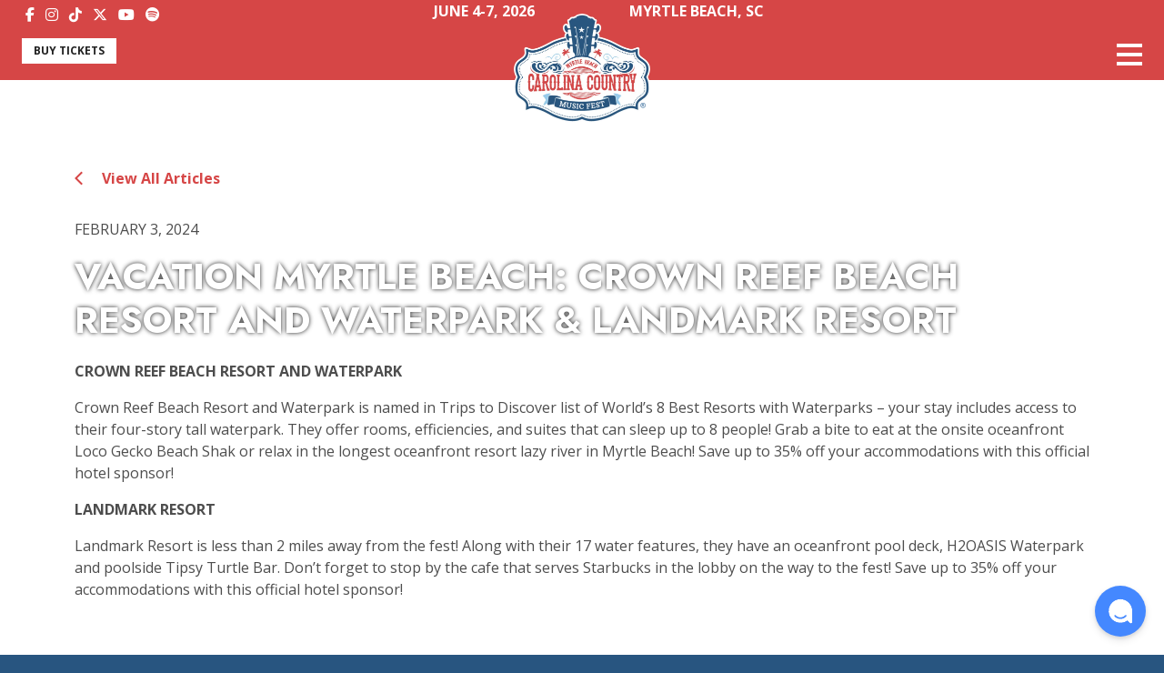

--- FILE ---
content_type: text/html; charset=UTF-8
request_url: https://carolinacountrymusicfest.com/news/vacation-myrtle-beach-crown-reef-beach-resort-and-waterpark-landmark-resort/
body_size: 10200
content:
<!doctype html>
<html lang="en">
  <head>
    <meta charset="utf-8">
    <meta name="viewport" content="width=device-width, initial-scale=1">

    <!-- OST = 1 -->

    <!-- FAVICON -->
    <link rel="icon" type="image/svg+xml" href="/favicon.svg">
    <link rel="icon" type="image/png" href="/favicon.png">

    <!-- wp_head -->
    <meta name='robots' content='index, follow, max-image-preview:large, max-snippet:-1, max-video-preview:-1' />

	<!-- This site is optimized with the Yoast SEO plugin v26.7 - https://yoast.com/wordpress/plugins/seo/ -->
	<title>Vacation Myrtle Beach: Crown Reef Beach Resort and Waterpark &amp; Landmark Resort | Carolina Country Music Fest</title>
	<link rel="canonical" href="https://carolinacountrymusicfest.com/news/vacation-myrtle-beach-crown-reef-beach-resort-and-waterpark-landmark-resort/" />
	<meta property="og:locale" content="en_US" />
	<meta property="og:type" content="article" />
	<meta property="og:title" content="Vacation Myrtle Beach: Crown Reef Beach Resort and Waterpark &amp; Landmark Resort | Carolina Country Music Fest" />
	<meta property="og:description" content="CROWN REEF BEACH RESORT AND WATERPARK Crown Reef Beach Resort and Waterpark is named in Trips to Discover list of World&#8217;s 8 Best Resorts with Waterparks &#8211; your stay includes access to their four-story tall waterpark. They offer rooms, efficiencies, and suites that can sleep up to 8 people! Grab a bite to eat at [&hellip;]" />
	<meta property="og:url" content="https://carolinacountrymusicfest.com/news/vacation-myrtle-beach-crown-reef-beach-resort-and-waterpark-landmark-resort/" />
	<meta property="og:site_name" content="Carolina Country Music Fest" />
	<meta property="article:publisher" content="https://www.facebook.com/CarolinaCountryMusicFest" />
	<meta property="article:published_time" content="2024-02-03T13:00:16+00:00" />
	<meta property="article:modified_time" content="2025-05-29T15:03:42+00:00" />
	<meta property="og:image" content="https://carolinacountrymusicfest.com/wp-content/uploads/2024/02/6.jpg" />
	<meta property="og:image:width" content="1080" />
	<meta property="og:image:height" content="960" />
	<meta property="og:image:type" content="image/jpeg" />
	<meta name="author" content="Taylor Randall" />
	<meta name="twitter:card" content="summary_large_image" />
	<meta name="twitter:creator" content="@ccmflive" />
	<meta name="twitter:site" content="@ccmflive" />
	<meta name="twitter:label1" content="Written by" />
	<meta name="twitter:data1" content="Taylor Randall" />
	<meta name="twitter:label2" content="Est. reading time" />
	<meta name="twitter:data2" content="1 minute" />
	<script type="application/ld+json" class="yoast-schema-graph">{"@context":"https://schema.org","@graph":[{"@type":"Article","@id":"https://carolinacountrymusicfest.com/news/vacation-myrtle-beach-crown-reef-beach-resort-and-waterpark-landmark-resort/#article","isPartOf":{"@id":"https://carolinacountrymusicfest.com/news/vacation-myrtle-beach-crown-reef-beach-resort-and-waterpark-landmark-resort/"},"author":{"name":"Taylor Randall","@id":"https://carolinacountrymusicfest.com/#/schema/person/bd47e1cf14e6e46d99df2787aead859a"},"headline":"Vacation Myrtle Beach: Crown Reef Beach Resort and Waterpark &#038; Landmark Resort","datePublished":"2024-02-03T13:00:16+00:00","dateModified":"2025-05-29T15:03:42+00:00","mainEntityOfPage":{"@id":"https://carolinacountrymusicfest.com/news/vacation-myrtle-beach-crown-reef-beach-resort-and-waterpark-landmark-resort/"},"wordCount":157,"publisher":{"@id":"https://carolinacountrymusicfest.com/#organization"},"image":{"@id":"https://carolinacountrymusicfest.com/news/vacation-myrtle-beach-crown-reef-beach-resort-and-waterpark-landmark-resort/#primaryimage"},"thumbnailUrl":"https://carolinacountrymusicfest.com/wp-content/uploads/2024/02/6.jpg","articleSection":["Where to Stay","CCMF 2024"],"inLanguage":"en-US"},{"@type":"WebPage","@id":"https://carolinacountrymusicfest.com/news/vacation-myrtle-beach-crown-reef-beach-resort-and-waterpark-landmark-resort/","url":"https://carolinacountrymusicfest.com/news/vacation-myrtle-beach-crown-reef-beach-resort-and-waterpark-landmark-resort/","name":"Vacation Myrtle Beach: Crown Reef Beach Resort and Waterpark & Landmark Resort | Carolina Country Music Fest","isPartOf":{"@id":"https://carolinacountrymusicfest.com/#website"},"primaryImageOfPage":{"@id":"https://carolinacountrymusicfest.com/news/vacation-myrtle-beach-crown-reef-beach-resort-and-waterpark-landmark-resort/#primaryimage"},"image":{"@id":"https://carolinacountrymusicfest.com/news/vacation-myrtle-beach-crown-reef-beach-resort-and-waterpark-landmark-resort/#primaryimage"},"thumbnailUrl":"https://carolinacountrymusicfest.com/wp-content/uploads/2024/02/6.jpg","datePublished":"2024-02-03T13:00:16+00:00","dateModified":"2025-05-29T15:03:42+00:00","breadcrumb":{"@id":"https://carolinacountrymusicfest.com/news/vacation-myrtle-beach-crown-reef-beach-resort-and-waterpark-landmark-resort/#breadcrumb"},"inLanguage":"en-US","potentialAction":[{"@type":"ReadAction","target":["https://carolinacountrymusicfest.com/news/vacation-myrtle-beach-crown-reef-beach-resort-and-waterpark-landmark-resort/"]}]},{"@type":"ImageObject","inLanguage":"en-US","@id":"https://carolinacountrymusicfest.com/news/vacation-myrtle-beach-crown-reef-beach-resort-and-waterpark-landmark-resort/#primaryimage","url":"https://carolinacountrymusicfest.com/wp-content/uploads/2024/02/6.jpg","contentUrl":"https://carolinacountrymusicfest.com/wp-content/uploads/2024/02/6.jpg","width":1080,"height":960},{"@type":"BreadcrumbList","@id":"https://carolinacountrymusicfest.com/news/vacation-myrtle-beach-crown-reef-beach-resort-and-waterpark-landmark-resort/#breadcrumb","itemListElement":[{"@type":"ListItem","position":1,"name":"Home","item":"https://carolinacountrymusicfest.com/"},{"@type":"ListItem","position":2,"name":"News","item":"https://carolinacountrymusicfest.com/news/"},{"@type":"ListItem","position":3,"name":"Vacation Myrtle Beach: Crown Reef Beach Resort and Waterpark &#038; Landmark Resort"}]},{"@type":"WebSite","@id":"https://carolinacountrymusicfest.com/#website","url":"https://carolinacountrymusicfest.com/","name":"Carolina Country Music Fest","description":"Myrtle Beach, SC","publisher":{"@id":"https://carolinacountrymusicfest.com/#organization"},"potentialAction":[{"@type":"SearchAction","target":{"@type":"EntryPoint","urlTemplate":"https://carolinacountrymusicfest.com/?s={search_term_string}"},"query-input":{"@type":"PropertyValueSpecification","valueRequired":true,"valueName":"search_term_string"}}],"inLanguage":"en-US"},{"@type":"Organization","@id":"https://carolinacountrymusicfest.com/#organization","name":"Carolina Country Music Fest","url":"https://carolinacountrymusicfest.com/","logo":{"@type":"ImageObject","inLanguage":"en-US","@id":"https://carolinacountrymusicfest.com/#/schema/logo/image/","url":"https://carolinacountrymusicfest.com/wp-content/uploads/2025/10/1-v4-1920x1005-1.jpg","contentUrl":"https://carolinacountrymusicfest.com/wp-content/uploads/2025/10/1-v4-1920x1005-1.jpg","width":1920,"height":1006,"caption":"Carolina Country Music Fest"},"image":{"@id":"https://carolinacountrymusicfest.com/#/schema/logo/image/"},"sameAs":["https://www.facebook.com/CarolinaCountryMusicFest","https://x.com/ccmflive","https://instagram.com/ccmflive/","https://www.youtube.com/channel/UCvEVZ3nMSJe_naSpBu8z1-g","https://open.spotify.com/user/ccmflive"]},{"@type":"Person","@id":"https://carolinacountrymusicfest.com/#/schema/person/bd47e1cf14e6e46d99df2787aead859a","name":"Taylor Randall","image":{"@type":"ImageObject","inLanguage":"en-US","@id":"https://carolinacountrymusicfest.com/#/schema/person/image/","url":"https://secure.gravatar.com/avatar/07920049201242cd2e310931f7c65cb04251d45b6ec7677c3717eb2de4c6048a?s=96&d=mm&r=g","contentUrl":"https://secure.gravatar.com/avatar/07920049201242cd2e310931f7c65cb04251d45b6ec7677c3717eb2de4c6048a?s=96&d=mm&r=g","caption":"Taylor Randall"}}]}</script>
	<!-- / Yoast SEO plugin. -->


<link rel="alternate" title="oEmbed (JSON)" type="application/json+oembed" href="https://carolinacountrymusicfest.com/wp-json/oembed/1.0/embed?url=https%3A%2F%2Fcarolinacountrymusicfest.com%2Fnews%2Fvacation-myrtle-beach-crown-reef-beach-resort-and-waterpark-landmark-resort%2F" />
<link rel="alternate" title="oEmbed (XML)" type="text/xml+oembed" href="https://carolinacountrymusicfest.com/wp-json/oembed/1.0/embed?url=https%3A%2F%2Fcarolinacountrymusicfest.com%2Fnews%2Fvacation-myrtle-beach-crown-reef-beach-resort-and-waterpark-landmark-resort%2F&#038;format=xml" />
<style id='wp-img-auto-sizes-contain-inline-css' type='text/css'>
img:is([sizes=auto i],[sizes^="auto," i]){contain-intrinsic-size:3000px 1500px}
/*# sourceURL=wp-img-auto-sizes-contain-inline-css */
</style>

<link rel='stylesheet' id='wp-block-library-css' href='https://carolinacountrymusicfest.com/wp-includes/css/dist/block-library/style.min.css?ver=6.9' type='text/css' media='all' />
<style id='wp-block-library-inline-css' type='text/css'>
/*wp_block_styles_on_demand_placeholder:696f50458e0ee*/
/*# sourceURL=wp-block-library-inline-css */
</style>
<style id='classic-theme-styles-inline-css' type='text/css'>
/*! This file is auto-generated */
.wp-block-button__link{color:#fff;background-color:#32373c;border-radius:9999px;box-shadow:none;text-decoration:none;padding:calc(.667em + 2px) calc(1.333em + 2px);font-size:1.125em}.wp-block-file__button{background:#32373c;color:#fff;text-decoration:none}
/*# sourceURL=/wp-includes/css/classic-themes.min.css */
</style>
<link rel='stylesheet' id='wp-components-css' href='https://carolinacountrymusicfest.com/wp-includes/css/dist/components/style.min.css?ver=6.9' type='text/css' media='all' />
<link rel='stylesheet' id='wp-preferences-css' href='https://carolinacountrymusicfest.com/wp-includes/css/dist/preferences/style.min.css?ver=6.9' type='text/css' media='all' />
<link rel='stylesheet' id='wp-block-editor-css' href='https://carolinacountrymusicfest.com/wp-includes/css/dist/block-editor/style.min.css?ver=6.9' type='text/css' media='all' />
<link rel='stylesheet' id='popup-maker-block-library-style-css' href='https://carolinacountrymusicfest.com/wp-content/plugins/popup-maker/dist/packages/block-library-style.css?ver=dbea705cfafe089d65f1' type='text/css' media='all' />
<script type="text/javascript" src="https://carolinacountrymusicfest.com/wp-includes/js/jquery/jquery.min.js?ver=3.7.1" id="jquery-core-js"></script>
<script type="text/javascript" src="https://carolinacountrymusicfest.com/wp-includes/js/jquery/jquery-migrate.min.js?ver=3.4.1" id="jquery-migrate-js"></script>
<script type="text/javascript" id="nfpaypal_nfpluginsettings-js-extra">
/* <![CDATA[ */
var nfpaypal_nfpluginsettings = {"clearLogRestUrl":"https://carolinacountrymusicfest.com/wp-json/ninja-forms-paypal/v1/debug-log/delete-all","clearLogButtonId":"nfpaypal_clear_debug_logger","downloadLogRestUrl":"https://carolinacountrymusicfest.com/wp-json/ninja-forms-paypal/v1/debug-log/get-all","downloadLogButtonId":"nfpaypal_download_debug_logger","_wpnonce":"f664a0be18"};
//# sourceURL=nfpaypal_nfpluginsettings-js-extra
/* ]]> */
</script>
<script type="text/javascript" src="https://carolinacountrymusicfest.com/wp-content/plugins/ninja-forms-paypal/assets/js/nfpluginsettings.js?ver=3.0.3" id="nfpaypal_nfpluginsettings-js"></script>
<script type="text/javascript" id="tt4b_ajax_script-js-extra">
/* <![CDATA[ */
var tt4b_script_vars = {"pixel_code":"CSR4HABC77U7NIODB1T0","currency":"","country":"US","advanced_matching":"1"};
//# sourceURL=tt4b_ajax_script-js-extra
/* ]]> */
</script>
<script type="text/javascript" src="https://carolinacountrymusicfest.com/wp-content/plugins/tiktok-for-business/admin/js/ajaxSnippet.js?ver=v1" id="tt4b_ajax_script-js"></script>
<link rel="https://api.w.org/" href="https://carolinacountrymusicfest.com/wp-json/" /><link rel="alternate" title="JSON" type="application/json" href="https://carolinacountrymusicfest.com/wp-json/wp/v2/posts/149315" /><link rel="EditURI" type="application/rsd+xml" title="RSD" href="https://carolinacountrymusicfest.com/xmlrpc.php?rsd" />
    <!-- /wp_head -->
    
    <!-- Bootstrap CSS -->
    <link href="https://cdn.jsdelivr.net/npm/bootstrap@5.3.1/dist/css/bootstrap.min.css" rel="stylesheet" integrity="sha384-4bw+/aepP/YC94hEpVNVgiZdgIC5+VKNBQNGCHeKRQN+PtmoHDEXuppvnDJzQIu9" crossorigin="anonymous">
    
    <!-- Base Google Fonts -->
<link rel="preconnect" href="https://fonts.googleapis.com">
<link rel="preconnect" href="https://fonts.gstatic.com" crossorigin>
<link href="https://fonts.googleapis.com/css2?family=Jost:wght@500;700&family=Open+Sans:ital,wght@0,400;0,700;1,400;1,700&display=swap" rel="stylesheet">
<link href="https://fonts.googleapis.com/css2?family=Jost:wght@500;700;900&family=Open+Sans:ital,wght@0,400;0,700;1,400;1,700&display=swap" rel="stylesheet">

    <!-- Font Awesome -->
    <script src="https://kit.fontawesome.com/410a0c1523.js?nocache" crossorigin="anonymous"></script>

    <!-- Theme CSS -->
    <link rel="stylesheet" href="https://carolinacountrymusicfest.com/wp-content/themes/fests/css/fests.css?v=25.05.29.1324">
    <link rel="stylesheet" href="https://carolinacountrymusicfest.com/wp-content/themes/fests-ccmf/css/fests-ccmf.css?v=23.10.06.1909">
    <!-- jQuery -->
    <!-- <script src="https://code.jquery.com/jquery-3.5.1.min.js" integrity="sha256-9/aliU8dGd2tb6OSsuzixeV4y/faTqgFtohetphbbj0=" crossorigin="anonymous"></script> -->
    <script src="https://code.jquery.com/jquery-3.7.1.min.js" integrity="sha256-/JqT3SQfawRcv/BIHPThkBvs0OEvtFFmqPF/lYI/Cxo=" crossorigin="anonymous"></script>
    <script src="https://code.jquery.com/jquery-migrate-3.4.1.min.js" integrity="sha256-UnTxHm+zKuDPLfufgEMnKGXDl6fEIjtM+n1Q6lL73ok=" crossorigin="anonymous"></script>
    <script src="https://code.jquery.com/ui/1.13.2/jquery-ui.min.js"></script>

    <!-- Bugherd -->
<script type="text/javascript" src="https://www.bugherd.com/sidebarv2.js?apikey=hjxxxuvc30clnqtxo2eqsa" async="true"></script>    <!-- Google Tag Manager -->
<!-- GA4 Google tag (gtag.js) -->
<script async src="https://www.googletagmanager.com/gtag/js?id=G-BGKTEPP24C"></script>
<script>
  window.dataLayer = window.dataLayer || [];
  function gtag(){dataLayer.push(arguments);}
  gtag('js', new Date());

  gtag('config', 'G-BGKTEPP24C');
</script>

<!-- Facebook Verification -->
<meta name="facebook-domain-verification" content="xe6i5s5n8km31gs7niasi56jweq81r" />

<!-- Facebook Pixel Code -->
<script>
  !function(f,b,e,v,n,t,s)
  {if(f.fbq)return;n=f.fbq=function(){n.callMethod?
  n.callMethod.apply(n,arguments):n.queue.push(arguments)};
  if(!f._fbq)f._fbq=n;n.push=n;n.loaded=!0;n.version='2.0';
  n.queue=[];t=b.createElement(e);t.async=!0;
  t.src=v;s=b.getElementsByTagName(e)[0];
  s.parentNode.insertBefore(t,s)}(window, document,'script',
  'https://connect.facebook.net/en_US/fbevents.js');
  fbq('init', '916741199239696');
  fbq('track', 'PageView');
</script>
<noscript><img height="1" width="1" style="display:none"
  src="https://www.facebook.com/tr?id=916741199239696&ev=PageView&noscript=1"
/></noscript>
<!-- End Facebook Pixel Code -->

<!-- Google Ads Tracking -->
<!-- Google tag (gtag.js) -->
<script async src="https://www.googletagmanager.com/gtag/js?id=AW-820229828"></script>
<script>
  window.dataLayer = window.dataLayer || [];
  function gtag(){dataLayer.push(arguments);}
  gtag('js', new Date());

  gtag('config', 'AW-820229828');
</script>

<!-- Event snippet for Visit to CCMF Site conversion page -->
<script>
  gtag('event', 'conversion', {'send_to': 'AW-820229828/RRL4CNj2sXsQxO2OhwM'});
</script>

<!--MNTN Tracking Pixel-->
<!-- INSTALL ON ALL PAGES OF SITE-->
<script type="text/javascript">
	(function(){"use strict";var e=null,b="4.0.0",
	n="39538",
	additional="term=value",
	t,r,i;try{t=top.document.referer!==""?encodeURIComponent(top.document.referrer.substring(0,2048)):""}catch(o){t=document.referrer!==null?document.referrer.toString().substring(0,2048):""}try{r=window&&window.top&&document.location&&window.top.location===document.location?document.location:window&&window.top&&window.top.location&&""!==window.top.location?window.top.location:document.location}catch(u){r=document.location}try{i=parent.location.href!==""?encodeURIComponent(parent.location.href.toString().substring(0,2048)):""}catch(a){try{i=r!==null?encodeURIComponent(r.toString().substring(0,2048)):""}catch(f){i=""}}var l,c=document.createElement("script"),h=null,p=document.getElementsByTagName("script"),d=Number(p.length)-1,v=document.getElementsByTagName("script")[d];if(typeof l==="undefined"){l=Math.floor(Math.random()*1e17)}h="dx.mountain.com/spx?"+"dxver="+b+"&shaid="+n+"&tdr="+t+"&plh="+i+"&cb="+l+additional;c.type="text/javascript";c.src=("https:"===document.location.protocol?"https://":"http://")+h;v.parentNode.insertBefore(c,v)})()
</script>

<!-- TikTok Pixel Code Start -->
<script>
!function (w, d, t) {
  w.TiktokAnalyticsObject=t;var ttq=w[t]=w[t]||[];ttq.methods=["page","track","identify","instances","debug","on","off","once","ready","alias","group","enableCookie","disableCookie","holdConsent","revokeConsent","grantConsent"],ttq.setAndDefer=function(t,e){t[e]=function(){t.push([e].concat(Array.prototype.slice.call(arguments,0)))}};for(var i=0;i<ttq.methods.length;i++)ttq.setAndDefer(ttq,ttq.methods[i]);ttq.instance=function(t){for(
var e=ttq._i[t]||[],n=0;n<ttq.methods.length;n++)ttq.setAndDefer(e,ttq.methods[n]);return e},ttq.load=function(e,n){var r="https://analytics.tiktok.com/i18n/pixel/events.js",o=n&&n.partner;ttq._i=ttq._i||{},ttq._i[e]=[],ttq._i[e]._u=r,ttq._t=ttq._t||{},ttq._t[e]=+new Date,ttq._o=ttq._o||{},ttq._o[e]=n||{};n=document.createElement("script")
;n.type="text/javascript",n.async=!0,n.src=r+"?sdkid="+e+"&lib="+t;e=document.getElementsByTagName("script")[0];e.parentNode.insertBefore(n,e)};
  ttq.load('CSR4HABC77U7NIODB1T0');
  ttq.page();
}(window, document, 'ttq');
</script>
<!-- TikTok Pixel Code End -->
    <meta name="apple-itunes-app" content="app-id=997523881">


<!-- Attentive -->
<script src="https://cdn.attn.tv/ccmf/dtag.js"></script>

<!-- Roster -->
<script async type="application/javascript" src="https://sa.getroster.com/sa.js?token=eyJhbGciOiJIUzI1NiIsInR5cCI6IkpXVCJ9.[base64].nkLrms5j-zLYLDGoYKyH_N5QOeSjFTRvjnjQK8aKijg"></script>

<link rel='stylesheet' id='nf-display-css' href='https://carolinacountrymusicfest.com/wp-content/plugins/ninja-forms/assets/css/display-opinions-light.css?ver=6.8.3' type='text/css' media='all' />
    <!-- CHATBOT -->
        <!-- Solvvy ChatBot -->
    <script type="text/javascript" src="https://cdn.solvvy.com/deflect/customization/etix/solvvy.js" async></script>
    <!-- ZVA ChatBot -->
    <script data-apikey="Ma54gsw9SoCt8ek0V028bQ" data-env="us01" src="https://us01ccistatic.zoom.us/us01cci/web-sdk/chat-client.js"></script>
        <!-- /CHATBOT -->

    <!-- OP Google Tag Manager -->
    <script>(function(w,d,s,l,i){w[l]=w[l]||[];w[l].push({'gtm.start':
    new Date().getTime(),event:'gtm.js'});var f=d.getElementsByTagName(s)[0],
    j=d.createElement(s),dl=l!='dataLayer'?'&l='+l:'';j.async=true;j.src=
    'https://www.googletagmanager.com/gtm.js?id='+i+dl;f.parentNode.insertBefore(j,f);
    })(window,document,'script','dataLayer','GTM-PF2F9JN2');</script>
    <!-- End Google Tag Manager -->
    
  </head>
  <body>
        <!-- Google Tag Manager (noscript) -->
    <noscript><iframe src="https://www.googletagmanager.com/ns.html?id=GTM-PF2F9JN2" height="0" width="0" style="display:none;visibility:hidden"></iframe></noscript>
    <!-- End Google Tag Manager (noscript) -->
    <div id="nav" class="fixed-top">
        <div class="container-fluid">
            <div class="row">
                <a href="https://carolinacountrymusicfest.com"><img src="https://carolinacountrymusicfest.com/wp-content/uploads/2023/10/CCMF-logo-no-date-600x478.png.webp" id="nav_logo_main" alt="Carolina Country Music Fest"></a>
                <a href="https://carolinacountrymusicfest.com"><img src="https://carolinacountrymusicfest.com/wp-content/uploads/2024/03/CCMF_simple_logo_nodate.png.webp" id="nav_logo_sm" alt="Carolina Country Music Fest"></a>
                <div id="nav_social" class="col-md-3 d-none d-md-block">
                    <span class="social-links">
                    <a href="https://www.facebook.com/CarolinaCountryMusicFest" class="facebook-btn" target="_blank"><i class="fa-brands fa-facebook-f"></i></a>                    <a href="https://instagram.com/ccmflive/" class="instagram-btn" target="_blank"><i class="fa-brands fa-instagram"></i></a>                    <a href="https://www.tiktok.com/@ccmflive" class="tiktok-btn" target="_blank"><i class="fa-brands fa-tiktok"></i></a>                    <a href="https://x.com/ccmflive" class="twitter-btn" target="_blank"><i class="fa-brands fa-x-twitter"></i></a>                    <a href="https://www.youtube.com/channel/UCvEVZ3nMSJe_naSpBu8z1-g" class="youtube-btn" target="_blank"><i class="fa-brands fa-youtube"></i></a>                    <a href="https://open.spotify.com/user/ccmflive" class="spotify-btn" target="_blank"><i class="fa-brands fa-spotify"></i></a>                                                                                </span>
                </div>
                <div id="nav_details" class="col-12 col-md-6">
                    <span id="display_date">June 4-7, 2026</span>
                    <span id="display_location">Myrtle Beach, SC</span>
                </div>
                <div id="nav_alert" class="col-md-3 d-none d-md-block">
                    <!-- Alerts & Messages -->
                </div>
            </div>
            <div class="row">
                <div id="nav_buttons" class="col-6 order-xxl-last">
                                <a href="https://www.etix.com/ticket/p/62238594/2026-carolina-country-music-fest-myrtle-beach-carolina-country-music-fest" target="_blank" class="btn">Buy Tickets</a>
                                </div>
                <div id="nav_main" class="col-6 order-xxl-first">
                    <nav class="navbar navbar-expand-xxl navbar-dark" aria-label="Offcanvas navbar large">
                        <div class="offcanvas offcanvas-end text-bg-dark" tabindex="-1" id="offcanvasNavbar" aria-labelledby="offcanvasNavbarLabel">
                            <div class="offcanvas-header">
                                <h5 class="offcanvas-title" id="offcanvasNavbarLabel"><a href="https://carolinacountrymusicfest.com"><img src="https://carolinacountrymusicfest.com/wp-content/uploads/2023/10/CCMF-logo-no-date-600x478.png.webp" id="nav_logo_side" class="img-fluid" alt="Carolina Country Music Fest"></a></h5>
                                <button type="button" class="btn-close btn-close-white" data-bs-dismiss="offcanvas" aria-label="Close"></button>
                            </div>
                            <div class="offcanvas-body">
                                <ul class="navbar-nav flex-grow-1 pe-3">
                                    

<!-- onseason = 1 | navname = Main Menu -->

<li id="menu-item-282" class="nav-item"><a href="https://carolinacountrymusicfest.com/tickets/" class="nav-link">Tickets</a>
<ul class="sub-menu">
	<li id="menu-item-322" class="nav-item"><a href="https://carolinacountrymusicfest.com/tickets/" class="nav-link">2026 Tickets &#038; Parking</a></li>
	<li id="menu-item-191037" class="nav-item"><a href="https://carolinacountrymusicfest.com/ticket-comparison/" class="nav-link">Ticket Comparison</a></li>
	<li id="menu-item-190022" class="nav-item"><a href="https://carolinacountrymusicfest.com/gift-vouchers/" class="nav-link">Gift Vouchers</a></li>
	<li id="menu-item-167927" class="nav-item"><a href="https://carolinacountrymusicfest.com/payment-plans/" class="nav-link">Payment Plans</a></li>
	<li id="menu-item-167941" class="nav-item"><a href="https://carolinacountrymusicfest.com/military-discounts/" class="nav-link">Military Discounts</a></li>
	<li id="menu-item-167935" class="nav-item"><a href="https://carolinacountrymusicfest.com/corporations-large-groups/" class="nav-link">Corporations &#038; Large Groups</a></li>
	<li id="menu-item-167950" class="nav-item"><a href="https://carolinacountrymusicfest.com/luxury-chalets/" class="nav-link">Luxury Chalets</a></li>
</ul>
</li>
<li id="menu-item-305" class="nav-item"><a href="https://carolinacountrymusicfest.com/accommodations/" class="nav-link">Accommodations</a></li>
<li id="menu-item-295" class="nav-item"><a href="https://carolinacountrymusicfest.com/lineup/" class="nav-link">Lineup</a></li>
<li id="menu-item-309" class="nav-item"><a href="https://carolinacountrymusicfest.com/plan/" class="nav-link">Plan</a>
<ul class="sub-menu">
	<li id="menu-item-477" class="nav-item"><a href="https://carolinacountrymusicfest.com/plan/ccmf-101/" class="nav-link">CCMF 101</a></li>
	<li id="menu-item-478" class="nav-item"><a href="https://carolinacountrymusicfest.com/accommodations/" class="nav-link">Find a Place to Stay</a></li>
	<li id="menu-item-475" class="nav-item"><a href="https://carolinacountrymusicfest.com/plan/festival-rules-policies/" class="nav-link">Festival Rules &#038; Policies</a></li>
	<li id="menu-item-485" class="nav-item"><a href="https://carolinacountrymusicfest.com/faqs/" class="nav-link">FAQs</a></li>
	<li id="menu-item-476" class="nav-item"><a href="https://carolinacountrymusicfest.com/plan/transportation/" class="nav-link">Transportation</a></li>
	<li id="menu-item-188179" class="nav-item"><a href="https://carolinacountrymusicfest.com/festival-map/" class="nav-link">Festival Map</a></li>
</ul>
</li>
<li id="menu-item-190285" class="nav-item"><a href="https://stores.inksoft.com/ccmfshop/shop/store-closed" class="nav-link">Shop</a></li>
<li id="menu-item-307" class="nav-item"><a href="https://carolinacountrymusicfest.com/news/" class="nav-link">News</a></li>
<li id="menu-item-308" class="nav-item"><a href="https://carolinacountrymusicfest.com/contact/" class="nav-link">Contact</a>
<ul class="sub-menu">
	<li id="menu-item-489" class="nav-item"><a href="https://carolinacountrymusicfest.com/contact/general-inquiries/" class="nav-link">General Inquiries</a></li>
	<li id="menu-item-487" class="nav-item"><a href="https://carolinacountrymusicfest.com/contact/box-office-will-call/" class="nav-link">Box Office &#038; Will Call</a></li>
	<li id="menu-item-495" class="nav-item"><a href="https://carolinacountrymusicfest.com/contact/ticket-questions/" class="nav-link">Ticket Questions</a></li>
	<li id="menu-item-488" class="nav-item"><a href="https://carolinacountrymusicfest.com/contact/connect/" class="nav-link">Connect</a></li>
	<li id="menu-item-190485" class="nav-item"><a href="https://carolinacountrymusicfest.com/contact/ambassador-program/" class="nav-link">Ambassador Program</a></li>
	<li id="menu-item-494" class="nav-item"><a href="https://carolinacountrymusicfest.com/contact/sponsorship-opportunities/" class="nav-link">Sponsorship Opportunities</a></li>
	<li id="menu-item-492" class="nav-item"><a href="https://carolinacountrymusicfest.com/contact/media-relations/" class="nav-link">Media Relations</a></li>
	<li id="menu-item-493" class="nav-item"><a href="https://carolinacountrymusicfest.com/contact/merchandise-questions/" class="nav-link">Merchandise Questions</a></li>
	<li id="menu-item-169995" class="nav-item"><a href="https://carolinacountrymusicfest.com/band-applications/" class="nav-link">Band Applications</a></li>
</ul>
</li>
                                    <li id="social_offcanvas" class="d-xxl-none">
                                        <span class="social-links">
                                        <a href="https://www.facebook.com/CarolinaCountryMusicFest" class="facebook-btn" target="_blank"><i class="fab fa-facebook-f" aria-hidden="true"></i></a>                                        <a href="https://instagram.com/ccmflive/" class="instagram-btn" target="_blank"><i class="fab fa-instagram" aria-hidden="true"></i></a>                                        <a href="https://www.tiktok.com/@ccmflive" class="tiktok-btn" target="_blank"><i class="fab fa-tiktok" aria-hidden="true"></i></a>                                                                                <a href="https://open.spotify.com/user/ccmflive" class="spotify-btn" target="_blank"><i class="fab fa-spotify" aria-hidden="true"></i></a>                                        <a href="https://www.youtube.com/channel/UCvEVZ3nMSJe_naSpBu8z1-g" class="youtube-btn" target="_blank"><i class="fab fa-youtube" aria-hidden="true"></i></a>                                                                                                                                                                </span>
                                    </li>
                                </ul>
                            </div>
                        </div>
                        <button class="navbar-toggler ml-auto" type="button" data-bs-toggle="offcanvas" data-bs-target="#offcanvasNavbar" aria-controls="offcanvasNavbar" aria-label="Toggle navigation">
                            <i class="fa-sharp fa-solid fa-bars"></i>
                        </button>
                    </nav>
                </div>
            </div>
            <div id="nav_logo"></div>
        </div>
    </div><header id="article-header">
    <div class="container">
        <div id="article-back" class="row">
            <div class="col"><a href="https://carolinacountrymusicfest.com/news"><i class="fa-sharp fa-solid fa-chevron-left"></i> View All Articles</a></div>
        </div>
                <div id="article-details" class="row">
            <div class="col">
                <span class="article-date">February 3, 2024</span>
                <h1>Vacation Myrtle Beach: Crown Reef Beach Resort and Waterpark &#038; Landmark Resort</h1>
            </div>
        </div>
    </div>
</header>

<!-- postID = 149315 |  -->


<!-- fest_season = 1 | off_season =  | off_season_variant =  -->


<!-- NO SECTIONS ADDED -->
<article><div class="container"><div class="row justify-content-center"><div class="block col-12"><p><strong>CROWN REEF BEACH RESORT AND WATERPARK</strong></p>
<p><span style="font-weight: 400;">Crown Reef Beach Resort and Waterpark is named in Trips to Discover list of World&#8217;s 8 Best Resorts with Waterparks &#8211; your stay includes access to their four-story tall waterpark. They offer rooms, efficiencies, and suites that can sleep up to 8 people! Grab a bite to eat at the onsite oceanfront Loco Gecko Beach Shak or relax in the longest oceanfront resort lazy river in Myrtle Beach! Save up to 35% off your accommodations with this official hotel sponsor! </span></p>
<p><strong>LANDMARK RESORT </strong></p>
<p><span style="font-weight: 400;">Landmark Resort is less than 2 miles away from the fest! Along with their 17 water features, they have an oceanfront pool deck, H2OASIS Waterpark and poolside Tipsy Turtle Bar. Don’t forget to stop by the cafe that serves Starbucks in the lobby on the way to the fest! Save up to 35% off your accommodations with this official hotel sponsor! </span></p>
</div></div></div></article><section id="support-articles">
    <div class="container">
        <div class="row">
            <div class="col">
                <hr>
            </div>
        </div>
        <div class="row">
                        <div class="support-article col-lg-4">
                <div class="row">
                    <div class="col support-article-thumb">
                        <img src="https://carolinacountrymusicfest.com/wp-content/uploads/2026/01/CMF-sold-out-800x800.jpg" alt="VIP is Sold Out? Don’t Sweat It—GA is Where The Party&#8217;s At!" class="img-fluid">
                    </div>
                </div>
                <div class="row">
                    <div class="col support-article-details">
                        <span class="article-date">Jan 19, 2026</span>
                        <h3>VIP is Sold Out? Don’t Sweat It—GA is Where The Party&#8217;s At!</h3>
                        <p><a href="https://carolinacountrymusicfest.com/news/vip-is-sold-out-dont-sweat-it-ga-is-where-the-partys-at/" class="btn">Read More</a></p>
                    </div>
                </div>
            </div>
                        <div class="support-article col-lg-4">
                <div class="row">
                    <div class="col support-article-thumb">
                        <img src="https://carolinacountrymusicfest.com/wp-content/uploads/2026/01/CMF-main-stage-vip-almost-sold-out-1080x1080-v2-800x800.jpg" alt="Main Stage VIP Officially Sold Out For 2026" class="img-fluid">
                    </div>
                </div>
                <div class="row">
                    <div class="col support-article-details">
                        <span class="article-date">Jan 16, 2026</span>
                        <h3>Main Stage VIP Officially Sold Out For 2026</h3>
                        <p><a href="https://carolinacountrymusicfest.com/news/main-stage-vip-officially-sold-out-for-2026/" class="btn">Read More</a></p>
                    </div>
                </div>
            </div>
                        <div class="support-article col-lg-4">
                <div class="row">
                    <div class="col support-article-thumb">
                        <img src="https://carolinacountrymusicfest.com/wp-content/uploads/2026/01/CMF-chris-lane-1080x1080-1-800x800.jpg" alt="Chris Lane is Coming to CCMF 2026!" class="img-fluid">
                    </div>
                </div>
                <div class="row">
                    <div class="col support-article-details">
                        <span class="article-date">Jan 16, 2026</span>
                        <h3>Chris Lane is Coming to CCMF 2026!</h3>
                        <p><a href="https://carolinacountrymusicfest.com/news/chris-lane-is-coming-to-ccmf-2026/" class="btn">Read More</a></p>
                    </div>
                </div>
            </div>
                    </div>
        <div id="article-return" class="row">
            <div class="col-sm-12"><a href="https://carolinacountrymusicfest.com/news">View All Articles</a></div>
        </div>
    </div>
</section>
    <footer>
        <div class="container">
            <div id="quick_links" class="row">
                <div class="col">
                    <h4>Quick Links</h4>
                    <ul class="nav justify-content-center flex-column flex-md-row">
                        <li id="menu-item-310" class="nav-item"><a href="https://carolinacountrymusicfest.com/" class="nav-link">Home</a></li>
<li id="menu-item-311" class="nav-item"><a href="https://carolinacountrymusicfest.com/tickets/" class="nav-link">Tickets</a></li>
<li id="menu-item-312" class="nav-item"><a href="https://carolinacountrymusicfest.com/lineup/" class="nav-link">Lineup</a></li>
<li id="menu-item-498" class="nav-item"><a href="https://carolinacountrymusicfest.com/partners/" class="nav-link">Partners</a></li>
                    </ul>
                </div>
            </div>

                        <div id="main_sponsors" class="row justify-content-center">
                                    <div class="col-4 col-sm-3 col-md-2 col-lg-1">
                        <div class="sponsor ratio ratio-16x9"><div>
                            <a href="https://www.coorslight.com/" target="_blank" rel="noopener noreferrer"><img src="https://carolinacountrymusicfest.com/wp-content/uploads/2024/03/coors-white.png.webp" alt="Coors Light" class="img-fluid logo"></a>
                        </div></div>
                    </div>
                                    <div class="col-4 col-sm-3 col-md-2 col-lg-1">
                        <div class="sponsor ratio ratio-16x9"><div>
                            <a href="https://shaulboystoys.regfox.com/the-shaul-boys-toys-foundation-annual-gala-and-toy-drive" target="_blank" rel="noopener noreferrer"><img src="https://carolinacountrymusicfest.com/wp-content/uploads/2024/03/SBT-FDN-Logo-900x730-003.png.webp" alt="SBT Foundation" class="img-fluid logo"></a>
                        </div></div>
                    </div>
                                    <div class="col-4 col-sm-3 col-md-2 col-lg-1">
                        <div class="sponsor ratio ratio-16x9"><div>
                            <a href="https://www.visitmyrtlebeach.com/" target="_blank" rel="noopener noreferrer"><img src="https://carolinacountrymusicfest.com/wp-content/uploads/2024/03/VMB_Logo_footer.png.webp" alt="Visit Myrtle Beach" class="img-fluid logo"></a>
                        </div></div>
                    </div>
                                    <div class="col-4 col-sm-3 col-md-2 col-lg-1">
                        <div class="sponsor ratio ratio-16x9"><div>
                            <a href="http://www.cmt.com/" target="_blank" rel="noopener noreferrer"><img src="https://carolinacountrymusicfest.com/wp-content/uploads/2024/03/cmt-white.png.webp" alt="CMT" class="img-fluid logo"></a>
                        </div></div>
                    </div>
                                    <div class="col-4 col-sm-3 col-md-2 col-lg-1">
                        <div class="sponsor ratio ratio-16x9"><div>
                            <a href="https://sowwcharity.com/" target="_blank" rel="noopener noreferrer"><img src="https://carolinacountrymusicfest.com/wp-content/uploads/2024/03/soww_alt.png.webp" alt="SOWW" class="img-fluid logo"></a>
                        </div></div>
                    </div>
                            </div>
            
                        <div id="credits" class="row">
                <div class="col">
                    <p style="text-align: center;"><a href="https://southernentertainment.com/" target="_blank" rel="noopener">Produced by Southern Entertainment</a><br />
<a href="https://whirlwind-creative.com/" target="_blank" rel="noopener">Website/Marketing by WhirlWind Creative</a></p>
                </div>
            </div>
            
                        <div id="location" class="row">
                <div class="col">
                    <a href="https://www.google.com/maps/dir/''/Carolina+Country+Myrtle+Beach,+SC+29577/@33.6928011,-78.9505915,12z/data=!3m1!4b1!4m8!4m7!1m0!1m5!1m1!1s0x89006855a701eedf:0x484f61676e5d23da!2m2!1d-78.8805514!2d33.6928209" target="_blank" rel="noopener noreferrer">812 North Ocean Boulevard, Myrtle Beach, SC 29577</a>                </div>
            </div>
            
            <div id="copyright" class="row">
                <div class="col">
                    COPYRIGHT © 2014-2026 CCMF, LLC. ALL RIGHTS RESERVED. | <a href="https://carolinacountrymusicfest.com/privacy-policy">Privacy Policy</a> | <a href="https://carolinacountrymusicfest.com/purchase-policy-and-ticket-terms-conditions">Festival Purchase Policy and Ticket Terms &amp; Conditions</a>
                </div>
            </div>
        </div>
    </footer>

    <script src="https://cdn.jsdelivr.net/npm/bootstrap@5.3.1/dist/js/bootstrap.bundle.min.js" integrity="sha384-HwwvtgBNo3bZJJLYd8oVXjrBZt8cqVSpeBNS5n7C8IVInixGAoxmnlMuBnhbgrkm" crossorigin="anonymous"></script>
    <script type="text/javascript" src="https://cdnjs.cloudflare.com/ajax/libs/jquery-smooth-scroll/2.0.0/jquery.smooth-scroll.min.js"></script>
    <!-- wp_foot -->
    <script type="speculationrules">
{"prefetch":[{"source":"document","where":{"and":[{"href_matches":"/*"},{"not":{"href_matches":["/wp-*.php","/wp-admin/*","/wp-content/uploads/*","/wp-content/*","/wp-content/plugins/*","/wp-content/themes/fests-ccmf/*","/wp-content/themes/fests/*","/*\\?(.+)"]}},{"not":{"selector_matches":"a[rel~=\"nofollow\"]"}},{"not":{"selector_matches":".no-prefetch, .no-prefetch a"}}]},"eagerness":"conservative"}]}
</script>
<script type="text/javascript" id="tiktok-pixel-tracking-handle-header-js-after">
/* <![CDATA[ */
!function (w, d, t) {
		 w.TiktokAnalyticsObject=t;var ttq=w[t]=w[t]||[];ttq.methods=["page","track","identify","instances","debug","on","off","once","ready","alias","group","enableCookie","disableCookie"],ttq.setAndDefer=function(t,e){t[e]=function(){t.push([e].concat(Array.prototype.slice.call(arguments,0)))}};for(var i=0;i<ttq.methods.length;i++)ttq.setAndDefer(ttq,ttq.methods[i]);ttq.instance=function(t){for(var e=ttq._i[t]||[],n=0;n<ttq.methods.length;n++)ttq.setAndDefer(e,ttq.methods[n]);return e},ttq.load=function(e,n){var i="https://analytics.tiktok.com/i18n/pixel/events.js";ttq._i=ttq._i||{},ttq._i[e]=[],ttq._i[e]._u=i,ttq._t=ttq._t||{},ttq._t[e]=+new Date,ttq._o=ttq._o||{},ttq._o[e]=n||{},ttq._partner=ttq._partner||"WordPress";var o=document.createElement("script");o.type="text/javascript",o.async=!0,o.src=i+"?sdkid="+e+"&lib="+t;var a=document.getElementsByTagName("script")[0];a.parentNode.insertBefore(o,a)};
		 ttq.load('CSR4HABC77U7NIODB1T0');
		 }(window, document, 'ttq');
//# sourceURL=tiktok-pixel-tracking-handle-header-js-after
/* ]]> */
</script>
<script type="text/javascript" id="tiktok-tracking-handle-header-js-after">
/* <![CDATA[ */
ttq.instance('CSR4HABC77U7NIODB1T0').track('Pageview', {'event_id': '696f50459826e_tt4b_woocommerce_674e920a01b54'})
ttq.instance('CSR4HABC77U7NIODB1T0').identify({
            email: 'e3b0c44298fc1c149afbf4c8996fb92427ae41e4649b934ca495991b7852b855',
            phone_number: 'e3b0c44298fc1c149afbf4c8996fb92427ae41e4649b934ca495991b7852b855',
            first_name: 'e3b0c44298fc1c149afbf4c8996fb92427ae41e4649b934ca495991b7852b855',
            last_name: 'e3b0c44298fc1c149afbf4c8996fb92427ae41e4649b934ca495991b7852b855',
            zip_code: 'e3b0c44298fc1c149afbf4c8996fb92427ae41e4649b934ca495991b7852b855'
            })
//# sourceURL=tiktok-tracking-handle-header-js-after
/* ]]> */
</script>
    <!-- /wp_foot -->

    <!-- Jarallax -->
    <script src="https://unpkg.com/jarallax@1/dist/jarallax.min.js"></script>
    <script src="https://unpkg.com/jarallax@1/dist/jarallax-video.min.js"></script>

    <script type="text/javascript" src="https://npmcdn.com/isotope-layout@3.0/dist/isotope.pkgd.min.js"></script>
    <script type="text/javascript" src="https://cdnjs.cloudflare.com/ajax/libs/jquery-easing/1.4.1/jquery.easing.min.js"></script>
    <script type="text/javascript" src="https://cdnjs.cloudflare.com/ajax/libs/wow/1.1.2/wow.min.js"></script>
    <script type="text/javascript" src="https://cdnjs.cloudflare.com/ajax/libs/jquery.imagesloaded/4.1.1/imagesloaded.min.js"></script>

    <!-- Site Custom JS -->
    <script src="https://carolinacountrymusicfest.com/wp-content/themes/fests/js/fest.js"></script>

    
  </body>
</html>

<!-- Page supported by LiteSpeed Cache 7.7 on 2026-01-20 04:52:05 -->